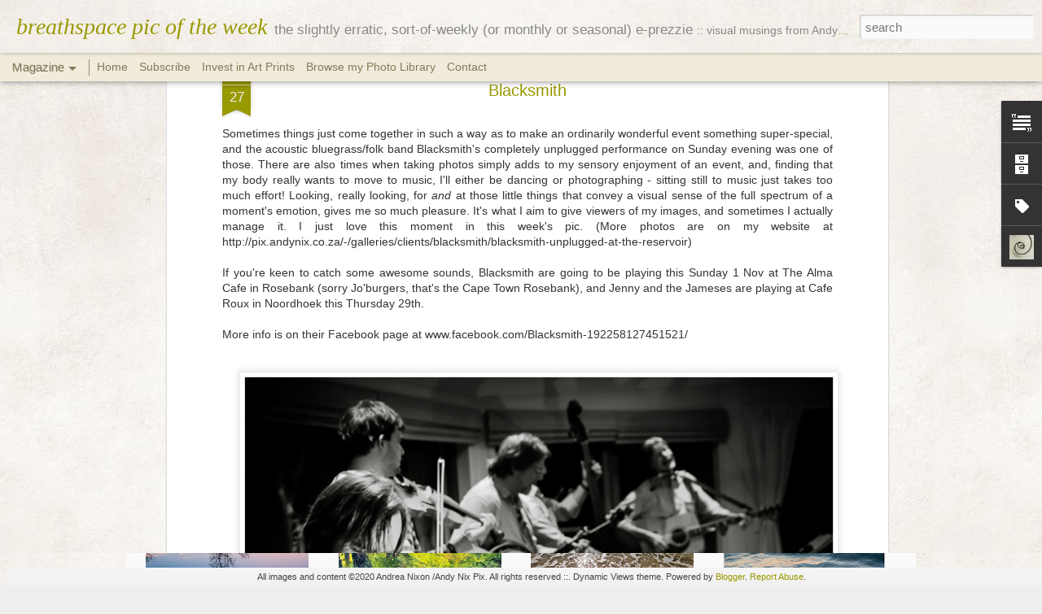

--- FILE ---
content_type: text/html; charset=UTF-8
request_url: http://picoftheweek.andynix.co.za/2015/10/blacksmith.html
body_size: 5208
content:
<!DOCTYPE html>
<html class='v2' dir='ltr' lang='en-GB'>
<head>
<link href='https://www.blogger.com/static/v1/widgets/335934321-css_bundle_v2.css' rel='stylesheet' type='text/css'/>
<meta content='text/html; charset=UTF-8' http-equiv='Content-Type'/>
<meta content='blogger' name='generator'/>
<link href='http://picoftheweek.andynix.co.za/favicon.ico' rel='icon' type='image/x-icon'/>
<link href='http://picoftheweek.andynix.co.za/2015/10/blacksmith.html' rel='canonical'/>
<link rel="alternate" type="application/atom+xml" title="breathspace pic of the week - Atom" href="http://picoftheweek.andynix.co.za/feeds/posts/default" />
<link rel="alternate" type="application/rss+xml" title="breathspace pic of the week - RSS" href="http://picoftheweek.andynix.co.za/feeds/posts/default?alt=rss" />
<link rel="service.post" type="application/atom+xml" title="breathspace pic of the week - Atom" href="https://www.blogger.com/feeds/3732380731586865889/posts/default" />

<link rel="alternate" type="application/atom+xml" title="breathspace pic of the week - Atom" href="http://picoftheweek.andynix.co.za/feeds/5940931175226264148/comments/default" />
<!--Can't find substitution for tag [blog.ieCssRetrofitLinks]-->
<link href='https://blogger.googleusercontent.com/img/b/R29vZ2xl/AVvXsEi2G3tfX33aB-2PMZo3s21E_3VjfwDvfUrEyLqBWc3tVN0CkkHDlHJC0xAYQpsxISO2FtUUavJ_aJBsRnwUUcpFZ2E7jmPL2Xy9Xq0r2yOKxQ4ILyQibWozm9bCOAKOTyEHemJpg6oW5CI/s1600/Blacksmith_151025-6060.jpg' rel='image_src'/>
<meta content='http://picoftheweek.andynix.co.za/2015/10/blacksmith.html' property='og:url'/>
<meta content='Blacksmith' property='og:title'/>
<meta content='the slightly erratic, sort-of-weekly photo e-pressie :: visual musings from Andrea Nixon (Andy Nix Pix)' property='og:description'/>
<meta content='https://blogger.googleusercontent.com/img/b/R29vZ2xl/AVvXsEi2G3tfX33aB-2PMZo3s21E_3VjfwDvfUrEyLqBWc3tVN0CkkHDlHJC0xAYQpsxISO2FtUUavJ_aJBsRnwUUcpFZ2E7jmPL2Xy9Xq0r2yOKxQ4ILyQibWozm9bCOAKOTyEHemJpg6oW5CI/w1200-h630-p-k-no-nu/Blacksmith_151025-6060.jpg' property='og:image'/>
<title>breathspace pic of the week: Blacksmith</title>
<meta content='!' name='fragment'/>
<meta content='dynamic' name='blogger-template'/>
<meta content='IE=9,chrome=1' http-equiv='X-UA-Compatible'/>
<meta content='initial-scale=1.0, maximum-scale=1.0, user-scalable=no, width=device-width' name='viewport'/>
<style id='page-skin-1' type='text/css'><!--
/*-----------------------------------------------
Blogger Template Style
Name: Dynamic Views
----------------------------------------------- */
/* Variable definitions
====================
<Variable name="keycolor" description="Main Color" type="color" default="#ffffff"
variants="#2b256f,#00b2b4,#4ba976,#696f00,#b38f00,#f07300,#d0422c,#f37a86,#7b5341"/>
<Group description="Page">
<Variable name="page.text.font" description="Font" type="font"
default="'Helvetica Neue Light', HelveticaNeue-Light, 'Helvetica Neue', Helvetica, Arial, sans-serif"/>
<Variable name="page.text.color" description="Text Color" type="color"
default="#333333" variants="#333333"/>
<Variable name="body.background.color" description="Background Color" type="color"
default="#EEEEEE"
variants="#dfdfea,#d9f4f4,#e4f2eb,#e9ead9,#f4eed9,#fdead9,#f8e3e0,#fdebed,#ebe5e3"/>
</Group>
<Variable name="body.background" description="Body Background" type="background"
color="#EEEEEE" default="$(color) none repeat scroll top left"/>
<Group description="Header">
<Variable name="header.background.color" description="Background Color" type="color"
default="#F3F3F3" variants="#F3F3F3"/>
</Group>
<Group description="Header Bar">
<Variable name="primary.color" description="Background Color" type="color"
default="#333333" variants="#2b256f,#00b2b4,#4ba976,#696f00,#b38f00,#f07300,#d0422c,#f37a86,#7b5341"/>
<Variable name="menu.font" description="Font" type="font"
default="'Helvetica Neue Light', HelveticaNeue-Light, 'Helvetica Neue', Helvetica, Arial, sans-serif"/>
<Variable name="menu.text.color" description="Text Color" type="color"
default="#FFFFFF" variants="#FFFFFF"/>
</Group>
<Group description="Links">
<Variable name="link.font" description="Link Text" type="font"
default="'Helvetica Neue Light', HelveticaNeue-Light, 'Helvetica Neue', Helvetica, Arial, sans-serif"/>
<Variable name="link.color" description="Link Color" type="color"
default="#009EB8"
variants="#2b256f,#00b2b4,#4ba976,#696f00,#b38f00,#f07300,#d0422c,#f37a86,#7b5341"/>
<Variable name="link.hover.color" description="Link Hover Color" type="color"
default="#009EB8"
variants="#2b256f,#00b2b4,#4ba976,#696f00,#b38f00,#f07300,#d0422c,#f37a86,#7b5341"/>
<Variable name="link.visited.color" description="Link Visited Color" type="color"
default="#009EB8"
variants="#2b256f,#00b2b4,#4ba976,#696f00,#b38f00,#f07300,#d0422c,#f37a86,#7b5341"/>
</Group>
<Group description="Blog Title">
<Variable name="blog.title.font" description="Font" type="font"
default="'Helvetica Neue Light', HelveticaNeue-Light, 'Helvetica Neue', Helvetica, Arial, sans-serif"/>
<Variable name="blog.title.color" description="Color" type="color"
default="#555555" variants="#555555"/>
</Group>
<Group description="Blog Description">
<Variable name="blog.description.font" description="Font" type="font"
default="'Helvetica Neue Light', HelveticaNeue-Light, 'Helvetica Neue', Helvetica, Arial, sans-serif"/>
<Variable name="blog.description.color" description="Color" type="color"
default="#555555" variants="#555555"/>
</Group>
<Group description="Post Title">
<Variable name="post.title.font" description="Font" type="font"
default="'Helvetica Neue Light', HelveticaNeue-Light, 'Helvetica Neue', Helvetica, Arial, sans-serif"/>
<Variable name="post.title.color" description="Color" type="color"
default="#333333" variants="#333333"/>
</Group>
<Group description="Date Ribbon">
<Variable name="ribbon.color" description="Color" type="color"
default="#666666" variants="#2b256f,#00b2b4,#4ba976,#696f00,#b38f00,#f07300,#d0422c,#f37a86,#7b5341"/>
<Variable name="ribbon.hover.color" description="Hover Color" type="color"
default="#AD3A2B" variants="#AD3A2B"/>
</Group>
<Variable name="blitzview" description="Initial view type" type="string" default="sidebar"/>
*/
/* BEGIN CUT */
{
"font:Text": "'Helvetica Neue Light', HelveticaNeue-Light, 'Helvetica Neue', Helvetica, Arial, sans-serif",
"color:Text": "#333333",
"image:Background": "#EEEEEE url(http://1.bp.blogspot.com/-GhQE2deeRMQ/XmXePtbDsfI/AAAAAAAAGeU/w_dQ8j4dOGUpYqUjv9qXCyovD95bD89AACK4BGAYYCw/s0/PhotoDeck_Background_Light.jpg) repeat fixed top left",
"color:Background": "#eeeeee",
"color:Header Background": "#F3F3F3",
"color:Primary": "#f0ebdb",
"color:Menu Text": "#333300",
"font:Menu": "'Helvetica Neue Light', HelveticaNeue-Light, 'Helvetica Neue', Helvetica, Arial, sans-serif",
"font:Link": "'Helvetica Neue Light', HelveticaNeue-Light, 'Helvetica Neue', Helvetica, Arial, sans-serif",
"color:Link": "#999900",
"color:Link Visited": "#666600",
"color:Link Hover": "#009eb8",
"font:Blog Title": "italic normal 100% Georgia, Utopia, 'Palatino Linotype', Palatino, serif",
"color:Blog Title": "#999900",
"font:Blog Description": "normal normal 100% 'Trebuchet MS', Trebuchet, sans-serif",
"color:Blog Description": "#888888",
"font:Post Title": "'Helvetica Neue Light', HelveticaNeue-Light, 'Helvetica Neue', Helvetica, Arial, sans-serif",
"color:Post Title": "#999900",
"color:Ribbon": "#999900",
"color:Ribbon Hover": "#009eb8",
"view": "magazine"
}
/* END CUT */
#header .header-bar .title h1 {
font-style: italic;
}
--></style>
<style id='template-skin-1' type='text/css'><!--
body {
min-width: 960px;
}
.column-center-outer {
margin-top: 46px;
}
.content-outer, .content-fauxcolumn-outer, .region-inner {
min-width: 960px;
max-width: 960px;
_width: 960px;
}
.main-inner .columns {
padding-left: 0;
padding-right: 310px;
}
.main-inner .fauxcolumn-center-outer {
left: 0;
right: 310px;
/* IE6 does not respect left and right together */
_width: expression(this.parentNode.offsetWidth -
parseInt("0") -
parseInt("310px") + 'px');
}
.main-inner .fauxcolumn-left-outer {
width: 0;
}
.main-inner .fauxcolumn-right-outer {
width: 310px;
}
.main-inner .column-left-outer {
width: 0;
right: 100%;
margin-left: -0;
}
.main-inner .column-right-outer {
width: 310px;
margin-right: -310px;
}
#layout {
min-width: 0;
}
#layout .content-outer {
min-width: 0;
width: 800px;
}
#layout .region-inner {
min-width: 0;
width: auto;
}
--></style>
<script src='//www.blogblog.com/dynamicviews/89095fe91e92b36b/js/common.js' type='text/javascript'></script>
<script src='//www.blogblog.com/dynamicviews/89095fe91e92b36b/js/languages/lang__en_gb.js' type='text/javascript'></script>
<script src='//www.blogblog.com/dynamicviews/89095fe91e92b36b/js/magazine.js' type='text/javascript'></script>
<script src='//www.blogblog.com/dynamicviews/4224c15c4e7c9321/js/comments.js'></script>
<script type='text/javascript'>
        (function(i,s,o,g,r,a,m){i['GoogleAnalyticsObject']=r;i[r]=i[r]||function(){
        (i[r].q=i[r].q||[]).push(arguments)},i[r].l=1*new Date();a=s.createElement(o),
        m=s.getElementsByTagName(o)[0];a.async=1;a.src=g;m.parentNode.insertBefore(a,m)
        })(window,document,'script','https://www.google-analytics.com/analytics.js','ga');
        ga('create', 'UA-26644236-1', 'auto', 'blogger');
        ga('blogger.send', 'pageview');
      </script>
<link href='https://www.blogger.com/dyn-css/authorization.css?targetBlogID=3732380731586865889&amp;zx=94a75c21-62ec-4b48-8d90-3646fcec82c2' media='none' onload='if(media!=&#39;all&#39;)media=&#39;all&#39;' rel='stylesheet'/><noscript><link href='https://www.blogger.com/dyn-css/authorization.css?targetBlogID=3732380731586865889&amp;zx=94a75c21-62ec-4b48-8d90-3646fcec82c2' rel='stylesheet'/></noscript>
<meta name='google-adsense-platform-account' content='ca-host-pub-1556223355139109'/>
<meta name='google-adsense-platform-domain' content='blogspot.com'/>

</head>
<body class='variant-magazine'>
<div class='content'>
<div class='content-outer'>
<div class='fauxborder-left content-fauxborder-left'>
<div class='content-inner'>
<div class='main-outer'>
<div class='fauxborder-left main-fauxborder-left'>
<div class='region-inner main-inner'>
<div class='columns fauxcolumns'>
<div class='column-center-outer'>
<div class='column-center-inner'>
<div class='main section' id='main'>
</div>
</div>
</div>
<div class='column-right-outer'>
<div class='column-right-inner'>
<aside>
<div class='sidebar section' id='sidebar-right-1'>
</div>
</aside>
</div>
</div>
<div style='clear: both'></div>
</div>
</div>
</div>
</div>
</div>
</div>
</div>
</div>
<script language='javascript' type='text/javascript'>
        window.onload = function() {
          blogger.ui().configure().view();
        };
      </script>

<script type="text/javascript" src="https://www.blogger.com/static/v1/widgets/2028843038-widgets.js"></script>
<script type='text/javascript'>
window['__wavt'] = 'AOuZoY6WP3KK-II_Yop3AblieSpAKnTkqw:1769653720250';_WidgetManager._Init('//www.blogger.com/rearrange?blogID\x3d3732380731586865889','//picoftheweek.andynix.co.za/2015/10/blacksmith.html','3732380731586865889');
_WidgetManager._SetDataContext([{'name': 'blog', 'data': {'blogId': '3732380731586865889', 'title': 'breathspace pic of the week', 'url': 'http://picoftheweek.andynix.co.za/2015/10/blacksmith.html', 'canonicalUrl': 'http://picoftheweek.andynix.co.za/2015/10/blacksmith.html', 'homepageUrl': 'http://picoftheweek.andynix.co.za/', 'searchUrl': 'http://picoftheweek.andynix.co.za/search', 'canonicalHomepageUrl': 'http://picoftheweek.andynix.co.za/', 'blogspotFaviconUrl': 'http://picoftheweek.andynix.co.za/favicon.ico', 'bloggerUrl': 'https://www.blogger.com', 'hasCustomDomain': true, 'httpsEnabled': true, 'enabledCommentProfileImages': true, 'gPlusViewType': 'FILTERED_POSTMOD', 'adultContent': false, 'analyticsAccountNumber': 'UA-26644236-1', 'encoding': 'UTF-8', 'locale': 'en-GB', 'localeUnderscoreDelimited': 'en_gb', 'languageDirection': 'ltr', 'isPrivate': false, 'isMobile': false, 'isMobileRequest': false, 'mobileClass': '', 'isPrivateBlog': false, 'isDynamicViewsAvailable': true, 'feedLinks': '\x3clink rel\x3d\x22alternate\x22 type\x3d\x22application/atom+xml\x22 title\x3d\x22breathspace pic of the week - Atom\x22 href\x3d\x22http://picoftheweek.andynix.co.za/feeds/posts/default\x22 /\x3e\n\x3clink rel\x3d\x22alternate\x22 type\x3d\x22application/rss+xml\x22 title\x3d\x22breathspace pic of the week - RSS\x22 href\x3d\x22http://picoftheweek.andynix.co.za/feeds/posts/default?alt\x3drss\x22 /\x3e\n\x3clink rel\x3d\x22service.post\x22 type\x3d\x22application/atom+xml\x22 title\x3d\x22breathspace pic of the week - Atom\x22 href\x3d\x22https://www.blogger.com/feeds/3732380731586865889/posts/default\x22 /\x3e\n\n\x3clink rel\x3d\x22alternate\x22 type\x3d\x22application/atom+xml\x22 title\x3d\x22breathspace pic of the week - Atom\x22 href\x3d\x22http://picoftheweek.andynix.co.za/feeds/5940931175226264148/comments/default\x22 /\x3e\n', 'meTag': '', 'adsenseHostId': 'ca-host-pub-1556223355139109', 'adsenseHasAds': false, 'adsenseAutoAds': false, 'boqCommentIframeForm': true, 'loginRedirectParam': '', 'isGoogleEverywhereLinkTooltipEnabled': true, 'view': '', 'dynamicViewsCommentsSrc': '//www.blogblog.com/dynamicviews/4224c15c4e7c9321/js/comments.js', 'dynamicViewsScriptSrc': '//www.blogblog.com/dynamicviews/89095fe91e92b36b', 'plusOneApiSrc': 'https://apis.google.com/js/platform.js', 'disableGComments': true, 'interstitialAccepted': false, 'sharing': {'platforms': [{'name': 'Get link', 'key': 'link', 'shareMessage': 'Get link', 'target': ''}, {'name': 'Facebook', 'key': 'facebook', 'shareMessage': 'Share to Facebook', 'target': 'facebook'}, {'name': 'BlogThis!', 'key': 'blogThis', 'shareMessage': 'BlogThis!', 'target': 'blog'}, {'name': 'X', 'key': 'twitter', 'shareMessage': 'Share to X', 'target': 'twitter'}, {'name': 'Pinterest', 'key': 'pinterest', 'shareMessage': 'Share to Pinterest', 'target': 'pinterest'}, {'name': 'Email', 'key': 'email', 'shareMessage': 'Email', 'target': 'email'}], 'disableGooglePlus': true, 'googlePlusShareButtonWidth': 0, 'googlePlusBootstrap': '\x3cscript type\x3d\x22text/javascript\x22\x3ewindow.___gcfg \x3d {\x27lang\x27: \x27en_GB\x27};\x3c/script\x3e'}, 'hasCustomJumpLinkMessage': false, 'jumpLinkMessage': 'Read more', 'pageType': 'item', 'postId': '5940931175226264148', 'postImageThumbnailUrl': 'https://blogger.googleusercontent.com/img/b/R29vZ2xl/AVvXsEi2G3tfX33aB-2PMZo3s21E_3VjfwDvfUrEyLqBWc3tVN0CkkHDlHJC0xAYQpsxISO2FtUUavJ_aJBsRnwUUcpFZ2E7jmPL2Xy9Xq0r2yOKxQ4ILyQibWozm9bCOAKOTyEHemJpg6oW5CI/s72-c/Blacksmith_151025-6060.jpg', 'postImageUrl': 'https://blogger.googleusercontent.com/img/b/R29vZ2xl/AVvXsEi2G3tfX33aB-2PMZo3s21E_3VjfwDvfUrEyLqBWc3tVN0CkkHDlHJC0xAYQpsxISO2FtUUavJ_aJBsRnwUUcpFZ2E7jmPL2Xy9Xq0r2yOKxQ4ILyQibWozm9bCOAKOTyEHemJpg6oW5CI/s1600/Blacksmith_151025-6060.jpg', 'pageName': 'Blacksmith', 'pageTitle': 'breathspace pic of the week: Blacksmith', 'metaDescription': ''}}, {'name': 'features', 'data': {}}, {'name': 'messages', 'data': {'edit': 'Edit', 'linkCopiedToClipboard': 'Link copied to clipboard', 'ok': 'Ok', 'postLink': 'Post link'}}, {'name': 'skin', 'data': {'vars': {'link_color': '#999900', 'post_title_color': '#999900', 'blog_description_font': 'normal normal 100% \x27Trebuchet MS\x27, Trebuchet, sans-serif', 'body_background_color': '#eeeeee', 'ribbon_color': '#999900', 'body_background': '#EEEEEE url(http://1.bp.blogspot.com/-GhQE2deeRMQ/XmXePtbDsfI/AAAAAAAAGeU/w_dQ8j4dOGUpYqUjv9qXCyovD95bD89AACK4BGAYYCw/s0/PhotoDeck_Background_Light.jpg) repeat fixed top left', 'blitzview': 'magazine', 'link_visited_color': '#666600', 'link_hover_color': '#009eb8', 'header_background_color': '#F3F3F3', 'keycolor': '#ffffff', 'page_text_font': '\x27Helvetica Neue Light\x27, HelveticaNeue-Light, \x27Helvetica Neue\x27, Helvetica, Arial, sans-serif', 'blog_title_color': '#999900', 'ribbon_hover_color': '#009eb8', 'blog_title_font': 'italic normal 100% Georgia, Utopia, \x27Palatino Linotype\x27, Palatino, serif', 'link_font': '\x27Helvetica Neue Light\x27, HelveticaNeue-Light, \x27Helvetica Neue\x27, Helvetica, Arial, sans-serif', 'menu_font': '\x27Helvetica Neue Light\x27, HelveticaNeue-Light, \x27Helvetica Neue\x27, Helvetica, Arial, sans-serif', 'primary_color': '#f0ebdb', 'page_text_color': '#333333', 'post_title_font': '\x27Helvetica Neue Light\x27, HelveticaNeue-Light, \x27Helvetica Neue\x27, Helvetica, Arial, sans-serif', 'blog_description_color': '#888888', 'menu_text_color': '#333300'}, 'override': '#header .header-bar .title h1 {\n    font-style: italic;\n}', 'url': 'blitz.css'}}, {'name': 'template', 'data': {'name': 'Dynamic Views', 'localizedName': 'Dynamic Views', 'isResponsive': false, 'isAlternateRendering': false, 'isCustom': false, 'variant': 'magazine', 'variantId': 'magazine'}}, {'name': 'view', 'data': {'classic': {'name': 'classic', 'url': '?view\x3dclassic'}, 'flipcard': {'name': 'flipcard', 'url': '?view\x3dflipcard'}, 'magazine': {'name': 'magazine', 'url': '?view\x3dmagazine'}, 'mosaic': {'name': 'mosaic', 'url': '?view\x3dmosaic'}, 'sidebar': {'name': 'sidebar', 'url': '?view\x3dsidebar'}, 'snapshot': {'name': 'snapshot', 'url': '?view\x3dsnapshot'}, 'timeslide': {'name': 'timeslide', 'url': '?view\x3dtimeslide'}, 'isMobile': false, 'title': 'Blacksmith', 'description': 'the slightly erratic, sort-of-weekly photo e-pressie :: visual musings from Andrea Nixon (Andy Nix Pix)', 'featuredImage': 'https://blogger.googleusercontent.com/img/b/R29vZ2xl/AVvXsEi2G3tfX33aB-2PMZo3s21E_3VjfwDvfUrEyLqBWc3tVN0CkkHDlHJC0xAYQpsxISO2FtUUavJ_aJBsRnwUUcpFZ2E7jmPL2Xy9Xq0r2yOKxQ4ILyQibWozm9bCOAKOTyEHemJpg6oW5CI/s1600/Blacksmith_151025-6060.jpg', 'url': 'http://picoftheweek.andynix.co.za/2015/10/blacksmith.html', 'type': 'item', 'isSingleItem': true, 'isMultipleItems': false, 'isError': false, 'isPage': false, 'isPost': true, 'isHomepage': false, 'isArchive': false, 'isLabelSearch': false, 'postId': 5940931175226264148}}]);
_WidgetManager._RegisterWidget('_BlogView', new _WidgetInfo('Blog1', 'main', document.getElementById('Blog1'), {'cmtInteractionsEnabled': false, 'lightboxEnabled': true, 'lightboxModuleUrl': 'https://www.blogger.com/static/v1/jsbin/2054998584-lbx__en_gb.js', 'lightboxCssUrl': 'https://www.blogger.com/static/v1/v-css/828616780-lightbox_bundle.css'}, 'displayModeFull'));
_WidgetManager._RegisterWidget('_PageListView', new _WidgetInfo('PageList1', 'sidebar-right-1', document.getElementById('PageList1'), {'title': 'Pges', 'links': [{'isCurrentPage': false, 'href': 'http://picoftheweek.andynix.co.za/', 'title': 'Home'}, {'isCurrentPage': false, 'href': 'https://andynixpix.co.za/picoftheweek/?p\x3dsubscribe', 'title': 'Subscribe'}, {'isCurrentPage': false, 'href': 'https://pix.andynix.co.za/-/galleries/wall-decor-art-prints', 'title': 'Invest in Art Prints '}, {'isCurrentPage': false, 'href': 'https://pix.andynix.co.za/-/galleries/stock', 'title': 'Browse my Photo Library'}, {'isCurrentPage': false, 'href': 'http://pix.andynix.co.za/contact', 'title': 'Contact'}], 'mobile': false, 'showPlaceholder': true, 'hasCurrentPage': false}, 'displayModeFull'));
_WidgetManager._RegisterWidget('_NavbarView', new _WidgetInfo('Navbar1', 'sidebar-right-1', document.getElementById('Navbar1'), {}, 'displayModeFull'));
_WidgetManager._RegisterWidget('_HeaderView', new _WidgetInfo('Header1', 'sidebar-right-1', document.getElementById('Header1'), {}, 'displayModeFull'));
_WidgetManager._RegisterWidget('_TextView', new _WidgetInfo('Text1', 'sidebar-right-1', document.getElementById('Text1'), {}, 'displayModeFull'));
_WidgetManager._RegisterWidget('_BlogArchiveView', new _WidgetInfo('BlogArchive1', 'sidebar-right-1', document.getElementById('BlogArchive1'), {'languageDirection': 'ltr', 'loadingMessage': 'Loading\x26hellip;'}, 'displayModeFull'));
_WidgetManager._RegisterWidget('_LabelView', new _WidgetInfo('Label1', 'sidebar-right-1', document.getElementById('Label1'), {}, 'displayModeFull'));
_WidgetManager._RegisterWidget('_ProfileView', new _WidgetInfo('Profile1', 'sidebar-right-1', document.getElementById('Profile1'), {}, 'displayModeFull'));
_WidgetManager._RegisterWidget('_AttributionView', new _WidgetInfo('Attribution1', 'sidebar-right-1', document.getElementById('Attribution1'), {}, 'displayModeFull'));
</script>
</body>
</html>

--- FILE ---
content_type: text/javascript; charset=UTF-8
request_url: http://picoftheweek.andynix.co.za/?v=0&action=initial&widgetId=Text1&responseType=js&xssi_token=AOuZoY6WP3KK-II_Yop3AblieSpAKnTkqw%3A1769653720250
body_size: 340
content:
try {
_WidgetManager._HandleControllerResult('Text1', 'initial',{'content': 'All images on this blog \xa92024 Andrea Nixon. All rights reserved.\nNone of my photos may only be used without written permission from me. Please contact me to purchase prints or a licence to use via my website pix.andynix.co.za. Thank you.', 'title': 'Copyright \x26amp; Usage'});
} catch (e) {
  if (typeof log != 'undefined') {
    log('HandleControllerResult failed: ' + e);
  }
}


--- FILE ---
content_type: text/javascript; charset=UTF-8
request_url: http://picoftheweek.andynix.co.za/?v=0&action=initial&widgetId=Label1&responseType=js&xssi_token=AOuZoY6WP3KK-II_Yop3AblieSpAKnTkqw%3A1769653720250
body_size: 1956
content:
try {
_WidgetManager._HandleControllerResult('Label1', 'initial',{'title': 'previous pix by tags', 'display': 'list', 'showFreqNumbers': true, 'labels': [{'name': 'a', 'count': 1, 'cssSize': 1, 'url': 'http://picoftheweek.andynix.co.za/search/label/a'}, {'name': 'abstract', 'count': 25, 'cssSize': 3, 'url': 'http://picoftheweek.andynix.co.za/search/label/abstract'}, {'name': 'agriculture', 'count': 4, 'cssSize': 2, 'url': 'http://picoftheweek.andynix.co.za/search/label/agriculture'}, {'name': 'angel', 'count': 2, 'cssSize': 1, 'url': 'http://picoftheweek.andynix.co.za/search/label/angel'}, {'name': 'animal', 'count': 1, 'cssSize': 1, 'url': 'http://picoftheweek.andynix.co.za/search/label/animal'}, {'name': 'architecture', 'count': 10, 'cssSize': 3, 'url': 'http://picoftheweek.andynix.co.za/search/label/architecture'}, {'name': 'art', 'count': 44, 'cssSize': 4, 'url': 'http://picoftheweek.andynix.co.za/search/label/art'}, {'name': 'Art Collection', 'count': 16, 'cssSize': 3, 'url': 'http://picoftheweek.andynix.co.za/search/label/Art%20Collection'}, {'name': 'babies', 'count': 3, 'cssSize': 2, 'url': 'http://picoftheweek.andynix.co.za/search/label/babies'}, {'name': 'band', 'count': 1, 'cssSize': 1, 'url': 'http://picoftheweek.andynix.co.za/search/label/band'}, {'name': 'beach', 'count': 68, 'cssSize': 4, 'url': 'http://picoftheweek.andynix.co.za/search/label/beach'}, {'name': 'beauty', 'count': 35, 'cssSize': 3, 'url': 'http://picoftheweek.andynix.co.za/search/label/beauty'}, {'name': 'black+white', 'count': 26, 'cssSize': 3, 'url': 'http://picoftheweek.andynix.co.za/search/label/black%2Bwhite'}, {'name': 'bodyscape', 'count': 6, 'cssSize': 2, 'url': 'http://picoftheweek.andynix.co.za/search/label/bodyscape'}, {'name': 'breathspace', 'count': 9, 'cssSize': 3, 'url': 'http://picoftheweek.andynix.co.za/search/label/breathspace'}, {'name': 'bride', 'count': 2, 'cssSize': 1, 'url': 'http://picoftheweek.andynix.co.za/search/label/bride'}, {'name': 'bus', 'count': 1, 'cssSize': 1, 'url': 'http://picoftheweek.andynix.co.za/search/label/bus'}, {'name': 'calendar', 'count': 22, 'cssSize': 3, 'url': 'http://picoftheweek.andynix.co.za/search/label/calendar'}, {'name': 'calm', 'count': 8, 'cssSize': 2, 'url': 'http://picoftheweek.andynix.co.za/search/label/calm'}, {'name': 'Cape Town', 'count': 45, 'cssSize': 4, 'url': 'http://picoftheweek.andynix.co.za/search/label/Cape%20Town'}, {'name': 'Cederberg', 'count': 4, 'cssSize': 2, 'url': 'http://picoftheweek.andynix.co.za/search/label/Cederberg'}, {'name': 'celebration', 'count': 1, 'cssSize': 1, 'url': 'http://picoftheweek.andynix.co.za/search/label/celebration'}, {'name': 'child', 'count': 2, 'cssSize': 1, 'url': 'http://picoftheweek.andynix.co.za/search/label/child'}, {'name': 'cityscape', 'count': 20, 'cssSize': 3, 'url': 'http://picoftheweek.andynix.co.za/search/label/cityscape'}, {'name': 'close-up', 'count': 18, 'cssSize': 3, 'url': 'http://picoftheweek.andynix.co.za/search/label/close-up'}, {'name': 'cloud', 'count': 5, 'cssSize': 2, 'url': 'http://picoftheweek.andynix.co.za/search/label/cloud'}, {'name': 'clouds', 'count': 77, 'cssSize': 4, 'url': 'http://picoftheweek.andynix.co.za/search/label/clouds'}, {'name': 'coast', 'count': 8, 'cssSize': 2, 'url': 'http://picoftheweek.andynix.co.za/search/label/coast'}, {'name': 'colour', 'count': 13, 'cssSize': 3, 'url': 'http://picoftheweek.andynix.co.za/search/label/colour'}, {'name': 'community', 'count': 1, 'cssSize': 1, 'url': 'http://picoftheweek.andynix.co.za/search/label/community'}, {'name': 'conceptual', 'count': 25, 'cssSize': 3, 'url': 'http://picoftheweek.andynix.co.za/search/label/conceptual'}, {'name': 'couple', 'count': 5, 'cssSize': 2, 'url': 'http://picoftheweek.andynix.co.za/search/label/couple'}, {'name': 'dark mood', 'count': 35, 'cssSize': 3, 'url': 'http://picoftheweek.andynix.co.za/search/label/dark%20mood'}, {'name': 'dawn', 'count': 12, 'cssSize': 3, 'url': 'http://picoftheweek.andynix.co.za/search/label/dawn'}, {'name': 'desert', 'count': 10, 'cssSize': 3, 'url': 'http://picoftheweek.andynix.co.za/search/label/desert'}, {'name': 'dusk', 'count': 13, 'cssSize': 3, 'url': 'http://picoftheweek.andynix.co.za/search/label/dusk'}, {'name': 'Emotion', 'count': 7, 'cssSize': 2, 'url': 'http://picoftheweek.andynix.co.za/search/label/Emotion'}, {'name': 'environmental', 'count': 96, 'cssSize': 4, 'url': 'http://picoftheweek.andynix.co.za/search/label/environmental'}, {'name': 'equinox', 'count': 1, 'cssSize': 1, 'url': 'http://picoftheweek.andynix.co.za/search/label/equinox'}, {'name': 'exhibition', 'count': 2, 'cssSize': 1, 'url': 'http://picoftheweek.andynix.co.za/search/label/exhibition'}, {'name': 'experience', 'count': 2, 'cssSize': 1, 'url': 'http://picoftheweek.andynix.co.za/search/label/experience'}, {'name': 'family', 'count': 4, 'cssSize': 2, 'url': 'http://picoftheweek.andynix.co.za/search/label/family'}, {'name': 'farm', 'count': 1, 'cssSize': 1, 'url': 'http://picoftheweek.andynix.co.za/search/label/farm'}, {'name': 'fauna', 'count': 57, 'cssSize': 4, 'url': 'http://picoftheweek.andynix.co.za/search/label/fauna'}, {'name': 'feet', 'count': 1, 'cssSize': 1, 'url': 'http://picoftheweek.andynix.co.za/search/label/feet'}, {'name': 'fine art', 'count': 24, 'cssSize': 3, 'url': 'http://picoftheweek.andynix.co.za/search/label/fine%20art'}, {'name': 'flora', 'count': 119, 'cssSize': 4, 'url': 'http://picoftheweek.andynix.co.za/search/label/flora'}, {'name': 'flower', 'count': 12, 'cssSize': 3, 'url': 'http://picoftheweek.andynix.co.za/search/label/flower'}, {'name': 'forest', 'count': 20, 'cssSize': 3, 'url': 'http://picoftheweek.andynix.co.za/search/label/forest'}, {'name': 'fynbos', 'count': 18, 'cssSize': 3, 'url': 'http://picoftheweek.andynix.co.za/search/label/fynbos'}, {'name': 'Garden Route', 'count': 3, 'cssSize': 2, 'url': 'http://picoftheweek.andynix.co.za/search/label/Garden%20Route'}, {'name': 'groom', 'count': 1, 'cssSize': 1, 'url': 'http://picoftheweek.andynix.co.za/search/label/groom'}, {'name': 'guest pics', 'count': 15, 'cssSize': 3, 'url': 'http://picoftheweek.andynix.co.za/search/label/guest%20pics'}, {'name': 'hiking', 'count': 5, 'cssSize': 2, 'url': 'http://picoftheweek.andynix.co.za/search/label/hiking'}, {'name': 'horse', 'count': 1, 'cssSize': 1, 'url': 'http://picoftheweek.andynix.co.za/search/label/horse'}, {'name': 'hug', 'count': 1, 'cssSize': 1, 'url': 'http://picoftheweek.andynix.co.za/search/label/hug'}, {'name': 'human interaction', 'count': 76, 'cssSize': 4, 'url': 'http://picoftheweek.andynix.co.za/search/label/human%20interaction'}, {'name': 'humour', 'count': 5, 'cssSize': 2, 'url': 'http://picoftheweek.andynix.co.za/search/label/humour'}, {'name': 'insight', 'count': 19, 'cssSize': 3, 'url': 'http://picoftheweek.andynix.co.za/search/label/insight'}, {'name': 'inspiration', 'count': 25, 'cssSize': 3, 'url': 'http://picoftheweek.andynix.co.za/search/label/inspiration'}, {'name': 'Karoo', 'count': 4, 'cssSize': 2, 'url': 'http://picoftheweek.andynix.co.za/search/label/Karoo'}, {'name': 'kloof', 'count': 1, 'cssSize': 1, 'url': 'http://picoftheweek.andynix.co.za/search/label/kloof'}, {'name': 'lake', 'count': 2, 'cssSize': 1, 'url': 'http://picoftheweek.andynix.co.za/search/label/lake'}, {'name': 'landscape', 'count': 303, 'cssSize': 5, 'url': 'http://picoftheweek.andynix.co.za/search/label/landscape'}, {'name': 'leaf', 'count': 4, 'cssSize': 2, 'url': 'http://picoftheweek.andynix.co.za/search/label/leaf'}, {'name': 'lichen', 'count': 2, 'cssSize': 1, 'url': 'http://picoftheweek.andynix.co.za/search/label/lichen'}, {'name': 'lifelight', 'count': 17, 'cssSize': 3, 'url': 'http://picoftheweek.andynix.co.za/search/label/lifelight'}, {'name': 'lifestyle', 'count': 8, 'cssSize': 2, 'url': 'http://picoftheweek.andynix.co.za/search/label/lifestyle'}, {'name': 'light', 'count': 77, 'cssSize': 4, 'url': 'http://picoftheweek.andynix.co.za/search/label/light'}, {'name': 'Lightning', 'count': 1, 'cssSize': 1, 'url': 'http://picoftheweek.andynix.co.za/search/label/Lightning'}, {'name': 'love', 'count': 27, 'cssSize': 3, 'url': 'http://picoftheweek.andynix.co.za/search/label/love'}, {'name': 'macro', 'count': 60, 'cssSize': 4, 'url': 'http://picoftheweek.andynix.co.za/search/label/macro'}, {'name': 'man-made', 'count': 2, 'cssSize': 1, 'url': 'http://picoftheweek.andynix.co.za/search/label/man-made'}, {'name': 'merriweather', 'count': 138, 'cssSize': 4, 'url': 'http://picoftheweek.andynix.co.za/search/label/merriweather'}, {'name': 'mist', 'count': 3, 'cssSize': 2, 'url': 'http://picoftheweek.andynix.co.za/search/label/mist'}, {'name': 'moon', 'count': 14, 'cssSize': 3, 'url': 'http://picoftheweek.andynix.co.za/search/label/moon'}, {'name': 'moss', 'count': 1, 'cssSize': 1, 'url': 'http://picoftheweek.andynix.co.za/search/label/moss'}, {'name': 'mountains', 'count': 83, 'cssSize': 4, 'url': 'http://picoftheweek.andynix.co.za/search/label/mountains'}, {'name': 'muizenberg', 'count': 18, 'cssSize': 3, 'url': 'http://picoftheweek.andynix.co.za/search/label/muizenberg'}, {'name': 'Muizenberg Beach', 'count': 59, 'cssSize': 4, 'url': 'http://picoftheweek.andynix.co.za/search/label/Muizenberg%20Beach'}, {'name': 'Muizenberg Peak', 'count': 24, 'cssSize': 3, 'url': 'http://picoftheweek.andynix.co.za/search/label/Muizenberg%20Peak'}, {'name': 'Muizings', 'count': 8, 'cssSize': 2, 'url': 'http://picoftheweek.andynix.co.za/search/label/Muizings'}, {'name': 'music', 'count': 2, 'cssSize': 1, 'url': 'http://picoftheweek.andynix.co.za/search/label/music'}, {'name': 'Namibia', 'count': 2, 'cssSize': 1, 'url': 'http://picoftheweek.andynix.co.za/search/label/Namibia'}, {'name': 'nap time', 'count': 2, 'cssSize': 1, 'url': 'http://picoftheweek.andynix.co.za/search/label/nap%20time'}, {'name': 'nature', 'count': 85, 'cssSize': 4, 'url': 'http://picoftheweek.andynix.co.za/search/label/nature'}, {'name': 'night', 'count': 21, 'cssSize': 3, 'url': 'http://picoftheweek.andynix.co.za/search/label/night'}, {'name': 'nude', 'count': 10, 'cssSize': 3, 'url': 'http://picoftheweek.andynix.co.za/search/label/nude'}, {'name': 'painting', 'count': 7, 'cssSize': 2, 'url': 'http://picoftheweek.andynix.co.za/search/label/painting'}, {'name': 'panoramic', 'count': 14, 'cssSize': 3, 'url': 'http://picoftheweek.andynix.co.za/search/label/panoramic'}, {'name': 'path', 'count': 1, 'cssSize': 1, 'url': 'http://picoftheweek.andynix.co.za/search/label/path'}, {'name': 'peace', 'count': 16, 'cssSize': 3, 'url': 'http://picoftheweek.andynix.co.za/search/label/peace'}, {'name': 'people', 'count': 9, 'cssSize': 3, 'url': 'http://picoftheweek.andynix.co.za/search/label/people'}, {'name': 'Photo Sessions', 'count': 3, 'cssSize': 2, 'url': 'http://picoftheweek.andynix.co.za/search/label/Photo%20Sessions'}, {'name': 'pink', 'count': 1, 'cssSize': 1, 'url': 'http://picoftheweek.andynix.co.za/search/label/pink'}, {'name': 'poetry', 'count': 3, 'cssSize': 2, 'url': 'http://picoftheweek.andynix.co.za/search/label/poetry'}, {'name': 'portrait', 'count': 23, 'cssSize': 3, 'url': 'http://picoftheweek.andynix.co.za/search/label/portrait'}, {'name': 'prints', 'count': 5, 'cssSize': 2, 'url': 'http://picoftheweek.andynix.co.za/search/label/prints'}, {'name': 'rain', 'count': 11, 'cssSize': 3, 'url': 'http://picoftheweek.andynix.co.za/search/label/rain'}, {'name': 'rainbow', 'count': 3, 'cssSize': 2, 'url': 'http://picoftheweek.andynix.co.za/search/label/rainbow'}, {'name': 'recipe', 'count': 1, 'cssSize': 1, 'url': 'http://picoftheweek.andynix.co.za/search/label/recipe'}, {'name': 'reflection', 'count': 2, 'cssSize': 1, 'url': 'http://picoftheweek.andynix.co.za/search/label/reflection'}, {'name': 'rescue', 'count': 8, 'cssSize': 2, 'url': 'http://picoftheweek.andynix.co.za/search/label/rescue'}, {'name': 'river', 'count': 11, 'cssSize': 3, 'url': 'http://picoftheweek.andynix.co.za/search/label/river'}, {'name': 'sea', 'count': 120, 'cssSize': 4, 'url': 'http://picoftheweek.andynix.co.za/search/label/sea'}, {'name': 'seascape', 'count': 53, 'cssSize': 4, 'url': 'http://picoftheweek.andynix.co.za/search/label/seascape'}, {'name': 'self portrait', 'count': 20, 'cssSize': 3, 'url': 'http://picoftheweek.andynix.co.za/search/label/self%20portrait'}, {'name': 'sensuality', 'count': 5, 'cssSize': 2, 'url': 'http://picoftheweek.andynix.co.za/search/label/sensuality'}, {'name': 'shell', 'count': 2, 'cssSize': 1, 'url': 'http://picoftheweek.andynix.co.za/search/label/shell'}, {'name': 'Signature Series', 'count': 18, 'cssSize': 3, 'url': 'http://picoftheweek.andynix.co.za/search/label/Signature%20Series'}, {'name': 'Silvermine', 'count': 20, 'cssSize': 3, 'url': 'http://picoftheweek.andynix.co.za/search/label/Silvermine'}, {'name': 'sky', 'count': 66, 'cssSize': 4, 'url': 'http://picoftheweek.andynix.co.za/search/label/sky'}, {'name': 'sleep', 'count': 1, 'cssSize': 1, 'url': 'http://picoftheweek.andynix.co.za/search/label/sleep'}, {'name': 'small', 'count': 2, 'cssSize': 1, 'url': 'http://picoftheweek.andynix.co.za/search/label/small'}, {'name': 'solstice', 'count': 1, 'cssSize': 1, 'url': 'http://picoftheweek.andynix.co.za/search/label/solstice'}, {'name': 'Special Offers', 'count': 5, 'cssSize': 2, 'url': 'http://picoftheweek.andynix.co.za/search/label/Special%20Offers'}, {'name': 'sport', 'count': 18, 'cssSize': 3, 'url': 'http://picoftheweek.andynix.co.za/search/label/sport'}, {'name': 'stars', 'count': 8, 'cssSize': 2, 'url': 'http://picoftheweek.andynix.co.za/search/label/stars'}, {'name': 'still life', 'count': 2, 'cssSize': 1, 'url': 'http://picoftheweek.andynix.co.za/search/label/still%20life'}, {'name': 'storm', 'count': 33, 'cssSize': 3, 'url': 'http://picoftheweek.andynix.co.za/search/label/storm'}, {'name': 'story', 'count': 4, 'cssSize': 2, 'url': 'http://picoftheweek.andynix.co.za/search/label/story'}, {'name': 'sunlight', 'count': 23, 'cssSize': 3, 'url': 'http://picoftheweek.andynix.co.za/search/label/sunlight'}, {'name': 'sunrise', 'count': 49, 'cssSize': 4, 'url': 'http://picoftheweek.andynix.co.za/search/label/sunrise'}, {'name': 'sunset', 'count': 59, 'cssSize': 4, 'url': 'http://picoftheweek.andynix.co.za/search/label/sunset'}, {'name': 'sunshine', 'count': 8, 'cssSize': 2, 'url': 'http://picoftheweek.andynix.co.za/search/label/sunshine'}, {'name': 'surf', 'count': 5, 'cssSize': 2, 'url': 'http://picoftheweek.andynix.co.za/search/label/surf'}, {'name': 'Table Mountain', 'count': 33, 'cssSize': 3, 'url': 'http://picoftheweek.andynix.co.za/search/label/Table%20Mountain'}, {'name': 'time-lapse', 'count': 1, 'cssSize': 1, 'url': 'http://picoftheweek.andynix.co.za/search/label/time-lapse'}, {'name': 'tips and tricks', 'count': 5, 'cssSize': 2, 'url': 'http://picoftheweek.andynix.co.za/search/label/tips%20and%20tricks'}, {'name': 'tree', 'count': 15, 'cssSize': 3, 'url': 'http://picoftheweek.andynix.co.za/search/label/tree'}, {'name': 'Tsitsikamma', 'count': 7, 'cssSize': 2, 'url': 'http://picoftheweek.andynix.co.za/search/label/Tsitsikamma'}, {'name': 'vertorama', 'count': 2, 'cssSize': 1, 'url': 'http://picoftheweek.andynix.co.za/search/label/vertorama'}, {'name': 'video', 'count': 1, 'cssSize': 1, 'url': 'http://picoftheweek.andynix.co.za/search/label/video'}, {'name': 'viewpoint', 'count': 2, 'cssSize': 1, 'url': 'http://picoftheweek.andynix.co.za/search/label/viewpoint'}, {'name': 'water', 'count': 67, 'cssSize': 4, 'url': 'http://picoftheweek.andynix.co.za/search/label/water'}, {'name': 'waterfall', 'count': 3, 'cssSize': 2, 'url': 'http://picoftheweek.andynix.co.za/search/label/waterfall'}, {'name': 'waves', 'count': 39, 'cssSize': 4, 'url': 'http://picoftheweek.andynix.co.za/search/label/waves'}, {'name': 'wedding', 'count': 4, 'cssSize': 2, 'url': 'http://picoftheweek.andynix.co.za/search/label/wedding'}, {'name': 'wedding photography', 'count': 2, 'cssSize': 1, 'url': 'http://picoftheweek.andynix.co.za/search/label/wedding%20photography'}, {'name': 'Wine farm', 'count': 1, 'cssSize': 1, 'url': 'http://picoftheweek.andynix.co.za/search/label/Wine%20farm'}, {'name': 'wood', 'count': 4, 'cssSize': 2, 'url': 'http://picoftheweek.andynix.co.za/search/label/wood'}, {'name': 'workshop', 'count': 1, 'cssSize': 1, 'url': 'http://picoftheweek.andynix.co.za/search/label/workshop'}, {'name': 'yoga', 'count': 2, 'cssSize': 1, 'url': 'http://picoftheweek.andynix.co.za/search/label/yoga'}]});
} catch (e) {
  if (typeof log != 'undefined') {
    log('HandleControllerResult failed: ' + e);
  }
}


--- FILE ---
content_type: text/javascript; charset=UTF-8
request_url: http://picoftheweek.andynix.co.za/?v=0&action=initial&widgetId=Profile1&responseType=js&xssi_token=AOuZoY6WP3KK-II_Yop3AblieSpAKnTkqw%3A1769653720250
body_size: 557
content:
try {
_WidgetManager._HandleControllerResult('Profile1', 'initial',{'title': 'some arbitrary info about me', 'team': false, 'showlocation': false, 'occupation': '', 'showoccupation': false, 'aboutme': '', 'showaboutme': true, 'displayname': 'Andy Nix', 'profileLogo': '//www.blogger.com/img/logo-16.png', 'hasgoogleprofile': false, 'userUrl': 'https://www.blogger.com/profile/01824605623903773489', 'photo': {'url': '//blogger.googleusercontent.com/img/b/R29vZ2xl/AVvXsEjS_u6AGW5-lzNIW6RPd_Vo4R5AqCnrvWexTK91MwNvVo7QFzOJ4YpRAUF4X_kyiG075dEiSLoxAcmyaFLwrKHF5j4A8ecxO_uOXVmJ4kWoTPeisuh2v_BYXUyCDPw4Ow/s113/Profile+Spiral.jpg', 'width': 80, 'height': 80, 'alt': 'My Photo'}, 'viewProfileMsg': 'View my complete profile', 'isDisplayable': true});
} catch (e) {
  if (typeof log != 'undefined') {
    log('HandleControllerResult failed: ' + e);
  }
}
